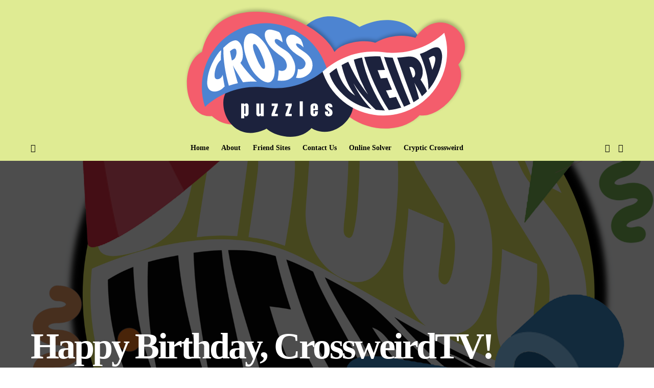

--- FILE ---
content_type: image/svg+xml
request_url: https://crossweirdpuzzles.com/wp-content/uploads/2024/07/CW_Logo_Header_kaylors_version_2.5sm_new.svg
body_size: 367464
content:
<?xml version="1.0" encoding="UTF-8" standalone="no"?>
<svg xmlns="http://www.w3.org/2000/svg" xmlns:xlink="http://www.w3.org/1999/xlink" xmlns:serif="http://www.serif.com/" width="100%" height="100%" viewBox="0 0 20834 7822" version="1.1" xml:space="preserve" style="fill-rule:evenodd;clip-rule:evenodd;stroke-miterlimit:10;">
  <g id="Layer-1" serif:id="Layer 1">
    <path d="M12465.3,2866.63c-778.487,-20.388 -1593.1,206.179 -1769.55,394.399c-96.814,-284.062 -1088.95,-1170.78 -1267.75,-1036.7c442,-511.452 1236.23,-814.566 2314.64,-88.565c1165.85,-580.467 2209.88,-196.757 2451.87,519.129c-527.091,0.583 -1473.51,42.88 -1729.21,211.739" style="fill:#4d84d1;fill-rule:nonzero;"></path>
    <g opacity="0.25">
      <use xlink:href="#_Image1" x="0" y="0" width="4175px" height="1843px" transform="matrix(2.81831,0,0,2.81831,4533.45,1217.89)"></use>
    </g>
    <path d="M5321.46,3155.82c570.819,-2696.87 4610.97,-1608.05 5403.45,0c304.678,-412.295 1257.51,-526.214 1660.41,-374.039c507.042,-281.115 1066.34,-373.336 1637.26,-206.264c1013.64,-1475.89 2685.89,-16.692 1743.93,1099.24c506.377,832.198 -735.028,2216.26 -1572.32,2063.97c-627.344,658.658 -1901.42,762.109 -2857.09,74.209c-1042.56,111.075 -1739.49,1.86 -1539.86,-602.957c-128.848,223.686 -1735.05,44.008 -1368.25,-153.056c-747.936,981.108 -1926.64,1430.13 -2708.66,714.271c-1152.52,125.045 -1380.8,-2111.88 -398.877,-2615.37" style="fill:#f45d6c;fill-rule:nonzero;"></path>
    <path d="M11475.6,5204.15c282.707,-756.205 -1183.3,-1479.76 -2642.97,-1479.76c-1459.67,-0 -2620.26,662.891 -2642.97,1479.76c-22.575,811.607 724.969,1622.27 1764.44,1082.39c306.598,295.511 1284.64,579.652 1829.11,-22.73c852.002,517.14 1806.37,-368.104 1692.4,-1059.66" style="fill:#1c223d;fill-rule:nonzero;"></path>
    <path d="M7032.81,2139.11c-1326.73,478.441 -2026.14,1923.62 -1590.24,3254.64c304.199,-280.168 658.164,-493.074 1039.38,-630.545c454.345,-163.848 947.345,-220.501 1440.8,-156.286l0.042,-0.017c493.451,64.215 986.438,7.516 1440.78,-156.329c380.539,-137.229 734.005,-349.664 1037.95,-629.212c-12.161,-39.546 -25.328,-78.971 -39.501,-118.278c-487.226,-1351.09 -1977.75,-2051.33 -3329.21,-1563.97" style="fill:#4d84d1;fill-rule:nonzero;"></path>
    <path d="M6163.32,4087.15c20.934,159.753 47.982,318.074 81.136,475.742c-58.553,59.054 -119.651,117.726 -193.234,153.002c-116.221,55.721 -257.728,85.11 -378.839,15.467c-157.955,-90.831 -150.926,-305.315 -130.302,-459.781c21.343,-201.926 76.213,-394.977 188.863,-642.314c76.672,-165.409 176.071,-323.727 284.46,-463.589c28.225,-36.421 56.203,-62.293 86.897,-76.643c-10.975,132.192 -14.591,263.875 -12.342,396.493c-43.664,30.979 -94.063,92.536 -138.502,168.695c-40.395,76.743 -48.044,102.383 -73.972,175.471c-20.453,67.943 -41.61,162.74 -44.89,242.839c-1.7,56.901 4.898,125.273 17.865,142.175c25.965,44.504 55.456,50.848 82.035,53.356c53.074,2.632 89.033,-6.722 136.55,-40.995c45.135,-29.677 80.127,-88.915 94.275,-139.918" style="fill:#fff;fill-rule:nonzero;"></path>
    <path d="M6536.96,3500.83c8.331,-2.351 21.158,-5.674 29.652,-9.402c37.269,-14.779 94.472,-59.247 120.254,-126.319c30.08,-78.011 50.797,-157.975 36.108,-251.137c-23.141,-146.769 -130.707,-99.452 -252.906,4.569c-3.965,2.33 -5.944,3.5 -9.898,5.848c23.426,125.95 49.149,251.35 76.79,376.441m1017.06,867.533c-208.23,-17.242 -471.347,11.33 -562.404,25.773c-121.869,-198.952 -244.42,-397.49 -363.164,-598.334c-4.275,-9.766 -10.602,-22.408 -18.88,-37.822c-8.268,-15.396 -18.228,-33.656 -29.693,-54.641c11.713,44.081 17.738,66.303 30.119,111.072c52.728,206.799 110.216,412.177 171.88,616.485c-124.716,27.475 -246.762,61.374 -367.834,101.991c-139.607,-502.915 -230.847,-1020.21 -224.543,-1543.52c71.295,-69.756 145.202,-135.095 223.182,-197.329c80.792,-57.195 246.917,-145.038 344.202,-94.444c138.235,71.889 189.089,232.91 211.463,361.617c29.432,169.295 42.607,405.875 -82.745,543.256c176.908,251.258 437.099,559.715 668.417,765.894" style="fill:#fff;fill-rule:nonzero;"></path>
    <path d="M7774.58,3318.14c-52.838,-129.69 -111.312,-264.856 -194.666,-380.496c-30.02,-41.646 -85.713,-117.732 -140.69,-105.357c-52.947,11.916 -41.589,100.222 -36.443,142.316c14.833,121.376 65.201,242.495 110.649,357.161c50.442,127.266 104.004,259.25 178.221,374.006c32.143,49.704 84.237,140.14 148.424,140.69c60.125,0.515 51.375,-103.835 47.759,-142.35c-12.311,-131.068 -63.249,-263.235 -113.254,-385.97m361.851,-30.533c101.476,249.781 181.313,536.591 133.379,808.34c-24.297,137.734 -101.124,331.024 -291.156,302.517c-167.816,-25.173 -312.686,-149.869 -422.588,-260.484c-209.276,-210.641 -341.052,-484.845 -432.176,-760.472c-73.798,-223.216 -139.255,-482.931 -74.77,-718.882c28.186,-103.133 80.9,-214.056 200.706,-249.228c165.719,-48.65 326.238,76.432 430.253,172.254c208.141,191.741 352.021,449.145 456.352,705.955" style="fill:#fff;fill-rule:nonzero;"></path>
    <path d="M8408.21,4319.09c29.731,-166.607 38.16,-257.706 45.09,-407.51c95.132,27.405 147.632,36.736 219.549,1.691c39.606,-19.179 71.044,-51.592 89.783,-91.381c30.268,-63.922 33.346,-125.13 8.959,-199.576c-34.862,-141.188 -108.984,-222.733 -263.483,-329.042c-44.966,-29.094 -146.507,-109.272 -246.94,-192.851c-90.163,-84.606 -173.616,-169.335 -237.411,-269.549c-73.513,-123.022 -105.064,-177.73 -128.363,-287.261c-17.304,-85.654 -3.038,-158.662 4.783,-182.178c27.983,-83.712 107.896,-114.122 190.004,-111.673c92.79,2.796 282.82,57.53 377.366,105.647c64.931,60.332 127.365,285.069 127.689,396.891c-59.641,-54.613 -140.388,-98.753 -191.025,-119.615c-23.324,-9.621 -90.374,-28.946 -118.042,28.547c-9.376,19.559 -20.672,91.141 59.486,169.809c93.698,92.651 223.461,174.455 327.769,238.375c190.241,113.972 273.99,234.559 317.381,318.874c18.84,34.854 47.116,94.875 60.294,123.729c127.737,280.929 44.795,556.19 -49.125,659.622c-197.645,210.685 -552.645,141.56 -593.764,147.451Z" style="fill:#fff;fill-rule:nonzero;stroke:#fff;stroke-width:13.31px;"></path>
    <path d="M9168.8,4197.53c46.231,-87.714 73.377,-287.402 72.27,-326.441c33.74,8.252 93.694,10.331 120.595,3.252c96.603,-25.354 150.641,-77.935 178.903,-161.531c10.961,-32.746 25.652,-115.725 -12.04,-184.517c-47.807,-89.854 -92.677,-119.001 -156.976,-165.5c-65.475,-41.908 -155.929,-98.728 -202.301,-130.245c-234.599,-167.165 -320.129,-284.736 -382.171,-432.339c-33.808,-99.393 -23.003,-191.231 13.398,-242.837c35.379,-47.916 83.614,-77.221 136.838,-88.934c51.527,-6.651 110.41,-11.034 185.98,25.553c135.664,70.204 219.179,157.882 219.179,157.882c35.361,66.802 86.457,223.041 96.727,277.668c-138.77,-141.338 -292.095,-164.437 -298.03,-96.443c-10.718,77.47 100.374,176.584 261.167,280.633c167.306,105.368 248.763,180.687 319.88,284.686c31.202,44.935 56.082,94.235 71.374,146.146c0.873,2.948 1.705,5.864 2.5,8.756c41.271,159.995 4.98,268.461 -15.157,324.627c-15.585,43.1 -43.985,88.17 -70.089,117.579c-69.837,78.267 -138.55,136.987 -283.789,186.843c-90.312,29.817 -205.398,26.678 -258.258,15.162Z" style="fill:#fff;fill-rule:nonzero;stroke:#fff;stroke-width:26.97px;"></path>
    <path d="M12718.2,3166.1l-0.042,0.014c-494.399,-62.839 -987.985,-4.63 -1442.54,160.821c-381.387,138.821 -735.259,353.106 -1039.09,634.612c8.213,24.796 16.777,49.509 25.768,74.214c492.017,1351.75 1986.91,2048.62 3338.94,1556.5c1312.74,-477.819 2008.13,-1900.77 1597.14,-3220.29c-303.576,280.881 -656.949,494.695 -1037.66,633.268c-454.553,165.451 -948.126,223.706 -1442.52,160.863" style="fill:#fff;fill-rule:nonzero;"></path>
    <path d="M12774.6,5545.14c-86.66,-3.481 -285.413,-18.809 -371.518,-29.649c-189.539,-179.579 -368.042,-368.727 -536.399,-568.469c-85.851,-103.975 -169.223,-210.203 -245.306,-321.303c-26.714,-39.011 -53.288,-78.386 -79.25,-117.974c-20.847,-31.782 -36.404,-56.378 -46.852,-73.451c31.19,66.881 65.159,132.734 100.991,197.104c27.465,49.331 55.558,98.559 84.197,147.141c30.81,52.271 62.865,104.181 95.69,155.401c131.153,200.207 278.116,384.267 450.379,550.367c-84.323,-19.252 -166.945,-41.835 -249.389,-68.192c-649.185,-168.83 -1304.77,-792.361 -1460.01,-1380.55c75.548,-66.963 209.696,-167.515 291.343,-219.611c74.163,255.972 153.89,436.519 251.232,595.226c48.59,84.546 229.751,321.261 283.834,359.875c70.644,64.054 120.92,102.611 219.887,166.066c-31.463,-42.546 -61.974,-85.342 -91.967,-128.946c-102.564,-154.145 -189.145,-315.121 -261.747,-485.487c-82.483,-204.646 -147.555,-413.736 -199.384,-628.124c88.889,-50.031 179.165,-95.482 272.285,-137.133c80.558,182.321 169.135,360.171 265.298,534.739c155.207,277.302 350.02,571.197 543.75,800.376c-69.575,-120.02 -130.575,-219.983 -188.249,-345.639c-47.429,-103.336 -117.306,-237.51 -156.666,-344.651c-86.717,-244.86 -177.015,-479.225 -235.983,-732.145c110.148,-35.367 220.693,-64.376 334.009,-87.756c154.699,753.586 506.041,1514.38 929.821,2162.78" style="fill:#1c223d;fill-rule:nonzero;"></path>
    <path d="M12936,5528.79c-437.071,-667.972 -763.4,-1401.38 -1000.97,-2162.55c218.588,-32.85 436.074,-41.635 656.75,-26.258c59.368,183.77 121.802,366.402 187.409,548.039c-99.81,1.829 -199.195,6.389 -298.732,13.669c41.626,112.487 84.651,224.351 129.171,335.722c87.109,-8.903 174.242,-16.597 261.57,-23.099c63.15,160.604 128.799,320.094 197.188,478.54c-82.353,12.276 -164.732,24.364 -247.134,36.294c48.218,104.26 97.787,207.776 148.877,310.659c87.469,-14.633 174.645,-31.14 261.437,-49.315c68.372,147.29 139.137,293.318 212.78,438.038c-167.013,49.681 -334.897,82.993 -508.347,100.258" style="fill:#1c223d;fill-rule:nonzero;"></path>
    <path d="M13817.6,5277.65c-84.372,41.499 -169.795,78.515 -257.706,111.799c-319.356,-657.857 -587.839,-1339.07 -817.638,-2033.1c117.588,16.388 234.429,27.092 353.012,31.686c221.215,637.174 460.579,1267.95 722.332,1889.61" style="fill:#1c223d;fill-rule:nonzero;"></path>
    <path d="M13916.2,4201.28c8.201,-3.029 12.293,-4.56 20.469,-7.651c35.037,-13.244 57.846,-45.412 68.719,-95.262c12.251,-56.166 3.96,-116.094 -12.076,-170.085c-28.386,-95.56 -95.967,-182.31 -205.086,-156.108c-4.779,1.234 -7.169,1.849 -11.952,3.066c47.579,141.71 94.269,283.699 139.926,426.04m579.356,563.03c-66.354,70.723 -135.386,137.302 -208.397,201.035c-77.745,-159.876 -167.852,-313.353 -259.27,-465.66c-4.317,-9.283 -10.625,-21.314 -19.032,-36.223c-8.401,-14.889 -18.677,-32.755 -30.967,-53.774c14.63,44.036 21.805,65.828 35.857,108.928c54.433,179.517 106.8,359.571 156.058,540.573c-72.664,54.416 -148.496,103.514 -226.346,150.047c-228.066,-604.822 -450.34,-1211.79 -664.616,-1821.63c121.331,-5.284 240.83,-16.71 360.924,-34.507c130.583,-17.387 275.072,-19.948 391.89,49.148c143.325,84.775 224.287,233.753 265.685,389.425c43.489,163.535 29.758,347.353 -65.768,492.628c99.433,152.513 199.088,308.926 263.982,480.014" style="fill:#1c223d;fill-rule:nonzero;"></path>
    <path d="M14711.5,3886.88c52.948,-122.235 60.495,-133.305 104.39,-304.334c11.936,-62.274 34.798,-136.093 7.959,-206.855c-39.29,-79.355 -88.19,-60.808 -159.079,-25.345c-13.204,6.014 -44.713,27.072 -95.011,59.632c91.316,285.421 62.121,197.921 141.741,476.902m-157.54,811.376c3.855,-521.375 -174.794,-1067.57 -349.893,-1462.01c102.248,-30.133 211.511,-73.045 393.362,-176.699c188.7,-101.983 300.065,-113.38 377.622,-73.076c95.955,54.712 152.034,242.422 130.693,444.782c-22.802,223.193 -81.125,421.334 -167.542,630.01c-59.01,142.513 -145.481,312.505 -233.449,439.872c-47.725,67.95 -97.71,133.287 -150.793,197.118" style="fill:#1c223d;fill-rule:nonzero;"></path>
    <path d="M6914.93,5861.84l-0,-602.055l125.227,0l0,55.045c7.569,-19.036 18.005,-33.829 31.307,-44.38c13.532,-10.779 32.798,-16.169 57.797,-16.169c33.715,-0 57.454,12.27 71.215,36.811c13.99,24.541 20.986,56.651 20.986,96.329l-0,253.895c-0,26.376 -3.785,50.229 -11.353,71.559c-7.34,21.1 -19.037,37.843 -35.091,50.228c-15.826,12.156 -36.582,18.234 -62.27,18.234c-33.486,-0 -57.683,-20.183 -72.591,-60.55l0,141.053l-125.227,0Zm154.47,-176.488c12.844,0 20.527,-6.422 23.05,-19.266c2.752,-12.843 4.128,-28.669 4.128,-47.476l0,-201.602c0,-19.037 -1.376,-34.862 -4.128,-47.477c-2.523,-12.844 -10.206,-19.265 -23.05,-19.265c-13.303,-0 -21.559,6.536 -24.77,19.609c-2.982,12.844 -4.473,28.555 -4.473,47.133l0,201.602c0,18.578 1.491,34.403 4.473,47.476c3.211,12.844 11.467,19.266 24.77,19.266Z" style="fill:#fff;fill-rule:nonzero;"></path>
    <path d="M7635.15,5781.34c-27.523,-0 -48.623,-5.734 -63.302,-17.202c-14.449,-11.467 -24.312,-27.408 -29.587,-47.82c-5.275,-20.642 -7.913,-44.724 -7.913,-72.247l0,-384.283l123.852,0l-0,369.834c-0,20.642 1.605,35.091 4.816,43.348c3.211,8.027 10.78,12.041 22.706,12.041c12.844,0 20.872,-5.734 24.082,-17.201c3.441,-11.468 5.161,-26.262 5.161,-44.381l-0,-363.641l122.819,0l0,516.047l-123.163,0l-0,-55.045c-7.798,19.725 -17.202,34.748 -28.211,45.068c-10.779,10.321 -27.866,15.482 -51.26,15.482Z" style="fill:#fff;fill-rule:nonzero;"></path>
    <path d="M8153.94,5775.83l0,-75.342l128.668,-343l-122.475,0l-0,-97.705l250.111,0l-0,83.944l-121.444,339.903l122.476,-0l-0,92.2l-257.336,0Z" style="fill:#fff;fill-rule:nonzero;"></path>
    <path d="M8721.82,5775.83l-0,-75.342l128.667,-343l-122.475,0l0,-97.705l250.111,0l-0,83.944l-121.443,339.903l122.475,-0l0,92.2l-257.335,0Z" style="fill:#fff;fill-rule:nonzero;"></path>
    <rect x="9304.85" y="5170.34" width="125.227" height="605.495" style="fill:#fff;fill-rule:nonzero;"></rect>
    <path d="M9891.59,5781.34c-36.697,-0 -65.939,-6.881 -87.728,-20.642c-21.789,-13.761 -37.385,-33.6 -46.788,-59.517c-9.404,-25.917 -14.105,-57.11 -14.105,-93.577l-0,-207.451c-0,-47.935 13.761,-84.173 41.283,-108.714c27.523,-24.77 65.366,-37.155 113.531,-37.155c99.081,-0 148.621,48.623 148.621,145.869l0,37.5c0,45.412 -0.458,75.916 -1.376,91.512l-178.896,-0l-0,99.769c-0,9.174 0.573,18.234 1.72,27.178c1.147,8.716 3.67,15.941 7.569,21.674c4.128,5.734 10.665,8.601 19.609,8.601c12.844,0 20.872,-5.504 24.083,-16.513c3.211,-11.239 4.816,-25.803 4.816,-43.692l0,-49.541l122.475,0l0,29.243c0,38.531 -4.816,70.87 -14.449,97.017c-9.404,25.917 -25.458,45.527 -48.164,58.829c-22.477,13.073 -53.211,19.61 -92.201,19.61Zm-26.146,-313.413l58.485,0l0,-69.494c0,-18.578 -2.293,-31.88 -6.881,-39.908c-4.587,-8.256 -11.467,-12.385 -20.641,-12.385c-9.863,0 -17.546,3.899 -23.051,11.697c-5.275,7.798 -7.912,21.33 -7.912,40.596l-0,69.494Z" style="fill:#fff;fill-rule:nonzero;"></path>
    <path d="M10486.2,5781.34c-101.833,-0 -152.75,-51.605 -152.75,-154.814l-0,-40.94l123.851,0l0,60.55c0,11.697 2.294,20.871 6.881,27.522c4.587,6.651 11.926,9.977 22.018,9.977c17.89,-0 26.834,-13.417 26.834,-40.252c0,-22.476 -4.701,-39.219 -14.105,-50.228c-9.403,-11.239 -20.871,-22.018 -34.403,-32.339l-65.71,-50.573c-20.642,-16.055 -36.353,-33.027 -47.132,-50.916c-10.78,-17.89 -16.17,-42.775 -16.17,-74.655c0,-29.587 6.995,-54.013 20.986,-73.279c14.22,-19.266 32.912,-33.6 56.077,-43.004c23.394,-9.403 48.623,-14.105 75.687,-14.105c99.999,-0 149.998,49.884 149.998,149.653l-0,9.633l-127.292,0l0,-19.609c0,-10.321 -1.835,-20.298 -5.504,-29.931c-3.441,-9.633 -10.321,-14.449 -20.642,-14.449c-17.431,-0 -26.147,9.174 -26.147,27.522c0,18.578 7.34,33.142 22.018,43.692l76.375,55.733c23.853,17.202 43.807,37.614 59.862,61.238c16.284,23.623 24.426,55.045 24.426,94.264c0,48.623 -13.876,85.664 -41.628,111.122c-27.522,25.459 -65.366,38.188 -113.53,38.188Z" style="fill:#fff;fill-rule:nonzero;"></path>
  </g>
  <defs>
    <image id="_Image1" width="4175px" height="1843px" xlink:href="[data-uri]"></image>
  </defs>
</svg>
